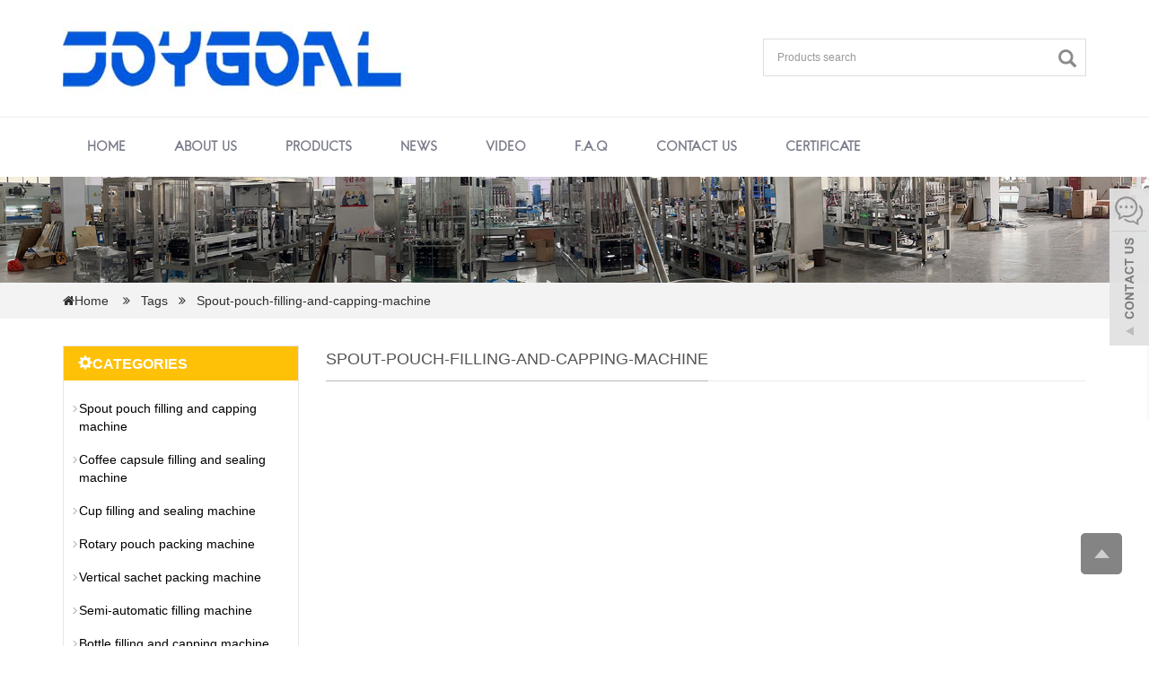

--- FILE ---
content_type: text/html; charset=utf-8
request_url: https://www.joygoalpack.com/tags/Spout-pouch-filling-and-capping-machine.html
body_size: 4638
content:
<!DOCTYPE html><html lang="en"><head><meta charset="utf-8"><link rel="shortcut icon" href="/Uploads/flash/6279e20005888.ico" /><link rel="canonical" href="https://www.joygoalpack.com/tags/Spout-pouch-filling-and-capping-machine.html" /><script language="JavaScript">
document.oncontextmenu=new Function("event.returnValue=false;");
document.onselectstart=new Function("event.returnValue=false;");
</script><meta http-equiv="X-UA-Compatible" content="IE=edge"><meta name="viewport" content="width=device-width, initial-scale=1"><title>Spout-pouch-filling-and-capping-machine - ZHEJIANG JOYGOAL Machinery Co., Ltd.</title><meta name="keywords" content="Spout-pouch-filling-and-capping-machine,ZHEJIANG JOYGOAL Machinery Co., Ltd." /><meta name="description" content="Spout-pouch-filling-and-capping-machine,ZHEJIANG JOYGOAL Machinery Co., Ltd." /><meta name="applicable-device"content="pc,mobile"><link href="/xiaoyucms/css/bootstrap.css" rel="stylesheet"><link href="/xiaoyucms/css/bxslider.css" rel="stylesheet"><link href="/xiaoyucms/css/style.css" rel="stylesheet"><script src="/xiaoyucms/js/jquery.min.js"></script><script src="/xiaoyucms/js/bxslider.min.js"></script><script src="/xiaoyucms/js/common.js"></script><script src="/xiaoyucms/js/bootstrap.js"></script><!--[if lt IE 9]><script src="http://cdn.bootcss.com/html5shiv/3.7.2/html5shiv.min.js"></script><script src="http://cdn.bootcss.com/respond.js/1.4.2/respond.min.js"></script><![endif]--></head><body><link type="text/css" rel="stylesheet" href="/xiaoyucms/css/font-awesome.min.css"/><header><div class="container"><div class="row"><div class="col-xs-12 col-sm-8 col-md-8"><a href="/"><img src="/Uploads/flash/629469c118594.jpg" alt="ZHEJIANG JOYGOAL Machinery Co., Ltd." class="logo" /></a></div><div class="col-xs-12 col-sm-4 col-md-4"><form id="searchform" method="get" action="/search/index.html"><div class="input-group search_group"><input type="text" name="name" class="form-control input-sm" placeholder="Products search"><span class="input-group-btn"><span id="search_submit" onclick="searchform.submit();" title="Products search" class="glyphicon glyphicon-search btn-lg" aria-hidden="true"></span></span></div></form></div></div></div><!-- Fixed navbar --><nav id="top_nav" class="navbar navbar-default navbar-static-top"><div class="container"><div class="navbar-header"><button type="button" class="navbar-toggle collapsed" data-toggle="collapse" data-target="#navbar" aria-expanded="false" aria-controls="navbar"><span class="sr-only">Toggle navigation</span><span class="icon-bar"></span><span class="icon-bar"></span><span class="icon-bar"></span></button><span id="search_btn" class="glyphicon glyphicon-search" aria-hidden="true"></span><a class="navbar-brand" href="#">CATEGORIES</a></div><div id="navbar" class="navbar-collapse collapse"><ul class="nav navbar-nav"><li><a href="/">Home</a></li><li ><a href=" /About-us.html">About us</a></li><li class="dropdown"><a href="/products.html">Products</a><a href="/products.html" id="app_menudown" class="dropdown-toggle" data-toggle="dropdown" role="button" aria-expanded="false"><span class="glyphicon glyphicon-menu-down btn-xs"></span></a><ul class="dropdown-menu nav_small pp" role="menu"><li><a href="/Spout-pouch-filling-and-capping-machine.html" >Spout pouch filling and capping machine</a></li><li><a href="/Coffee-capsule-filling-and-sealing-machine.html" >Coffee capsule filling and sealing machine</a></li><li><a href="/Cup-filling-and-sealing-machine.html" >Cup filling and sealing machine</a></li><li><a href="/Rotary-pouch-packing-machine.html" >Rotary pouch packing machine</a></li><li><a href="/Vertical-sachet-packing-machine.html" >Vertical sachet packing machine</a></li><li><a href="/Semi-automatic-filling-machine.html" >Semi-automatic filling machine</a></li><li><a href="/Bottle-filling-and-capping-machine.html" >Bottle filling and capping machine</a></li><li><a href="/Labeling-machine.html" >Labeling machine</a></li><li><a href="/Vacuum-packaging-machines.html" >Vacuum packaging machines</a></li><li><a href="/Water-treatment-machinery.html" >Water treatment machinery</a></li><li><a href="/Stainless-steel-storage-tank.html" >Stainless steel storage tank</a></li><li><a href="/Empty-coffee-capsule-cup-filter-and-lid.html" >Empty coffee capsule cup, filter and lid</a></li><li><a href="/manual-filling-machine.html" >manual filling machine</a></li><li><a href="/Multi-function-packager.html" >Multi function packager</a></li><li><a href="/can-sealing-machine.html" >can sealing machine</a></li><li><a href="/Counting-filling-machine.html" >Counting filling machine</a></li><li><a href="/forming-bag-filling-and-sealing-machine.html" >forming bag filling and sealing machine</a></li></ul></li><li ><a href="/News.html">News</a></li><li ><a href="/Video.html">Video</a></li><li ><a href="/Faq.html">F.A.Q</a></li><li ><a href="/Contact-us.html">Contact us</a></li><li ><a href="/Certificate.html">Certificate</a></li></ul></div></div></nav></header><img src="/xiaoyucms/images/5.jpg" width="100%"><div class="bread_bg"><div class="container"><div class="row"><div class="col-xs-12 col-sm-12 col-md-12"><div class="bread_nav"><i class="fa fa-home"></i><a href="/">Home</a> &nbsp;&nbsp;
<i class="fa fa-angle-double-right" aria-hidden="true"></i>&nbsp;&nbsp; <a href="/tags/">Tags &nbsp;&nbsp;</a><i class="fa fa-angle-double-right" aria-hidden="true"></i>&nbsp;&nbsp; Spout-pouch-filling-and-capping-machine</div></div></div></div></div><div class="container"><div class="row"><!-- right --><div class="col-xs-12 col-sm-8 col-md-9" style="float:right"><div class="right_head"><h2><span>Spout-pouch-filling-and-capping-machine</span></h2></div><div class="page"></div></div><!-- left --><div class="col-xs-12 col-sm-4 col-md-3"><div class="left_column"><h3><span class="glyphicon glyphicon-cog" aria-hidden="true"></span>CATEGORIES</h3><ul class="left_nav_ul" id="firstpane"><!--//没有分类<li class="cat-item"><ul class="children">--><li><a class="biglink" href="/Spout-pouch-filling-and-capping-machine.html" title="Spout pouch filling and capping machine">Spout pouch filling and capping machine</a></li><li><a class="biglink" href="/Coffee-capsule-filling-and-sealing-machine.html" title="Coffee capsule filling and sealing machine">Coffee capsule filling and sealing machine</a></li><li><a class="biglink" href="/Cup-filling-and-sealing-machine.html" title="Cup filling and sealing machine">Cup filling and sealing machine</a></li><li><a class="biglink" href="/Rotary-pouch-packing-machine.html" title="Rotary pouch packing machine">Rotary pouch packing machine</a></li><li><a class="biglink" href="/Vertical-sachet-packing-machine.html" title="Vertical sachet packing machine">Vertical sachet packing machine</a></li><li><a class="biglink" href="/Semi-automatic-filling-machine.html" title="Semi-automatic filling machine">Semi-automatic filling machine</a></li><li><a class="biglink" href="/Bottle-filling-and-capping-machine.html" title="Bottle filling and capping machine">Bottle filling and capping machine</a></li><li><a class="biglink" href="/Labeling-machine.html" title="Labeling machine">Labeling machine</a></li><li><a class="biglink" href="/Vacuum-packaging-machines.html" title="Vacuum packaging machines">Vacuum packaging machines</a></li><li><a class="biglink" href="/Water-treatment-machinery.html" title="Water treatment machinery">Water treatment machinery</a></li><li><a class="biglink" href="/Stainless-steel-storage-tank.html" title="Stainless steel storage tank">Stainless steel storage tank</a></li><li><a class="biglink" href="/Empty-coffee-capsule-cup-filter-and-lid.html" title="Empty coffee capsule cup, filter and lid">Empty coffee capsule cup, filter and lid</a></li><li><a class="biglink" href="/manual-filling-machine.html" title="manual filling machine">manual filling machine</a></li><li><a class="biglink" href="/can-sealing-machine.html" title="can sealing machine">can sealing machine</a></li><li><a class="biglink" href="/Counting-filling-machine.html" title="Counting filling machine">Counting filling machine</a></li><li><a class="biglink" href="/forming-bag-filling-and-sealing-machine.html" title="forming bag filling and sealing machine">forming bag filling and sealing machine</a></li><li><a class="biglink" href="/Multi-function-packager.html" title="Multi function packager">Multi function packager</a></li><!--//没有分类</ul>
	//没有分类</li>--></ul></div><div class="left_news"><h3>LATEST NEWS</h3><ul class="left_news_ul"><li><a href=" /new-45-550-n.html" title="Intelligent Production Line: A New Engine for Industrial Upgrading">Intelligent Production Line: A New …</a></li><li><a href="/new-32-993-n.html" title="Liquid filling machine equipment: key to automated production">Liquid filling machine equipment: k…</a></li><li><a href="/new-13-524-n.html" title="Semi automatic liquid filling machine: improving efficiency and reducing costs">Semi automatic liquid filling machi…</a></li><li><a href="/new-25-172-n.html" title="The advantages and development trends of automated assembly line equipment">The advantages and development tren…</a></li><li><a href="/new-51-124-n.html" title="The filling industry under the development of The Times">The filling industry under the deve…</a></li></ul></div><div class="left_contact"><h3>CONTACT US</h3><p style="padding-top:10px;">Name: Huang</p><p>Mobile：+8613124832882</p><p>Tel：+8613124832882</p><p>Whatsapp：<a href="https://api.whatsapp.com/send?phone=+8613124832882" style="color:#666666;" target="_blank" rel="nofollow">+8613124832882</a></p><p>Email：<a href="mailto:Huang@shjoygoal.com" style="color:#666666;"  target="_blank" rel="nofollow">Huang@shjoygoal.com</a></p><p>Add：NO.768 Jiyi Road, Haiyan County, Jiaxing City, Zhejiang</p></div></div></div></div><nav class="navbar navbar-default navbar-fixed-bottom mfoot_box"><div class="mfoot_nav btn-group dropup"><a class="dropdown-toggle"  data-toggle="dropdown" aria-haspopup="true" aria-expanded="false" href="#"><span class="glyphicon glyphicon-share btn-lg" aria-hidden="true"></span>Share
            </a><div class="dropdown-menu mfoot_share"><!-- AddToAny BEGIN --><div class="a2a_kit a2a_kit_size_32 a2a_default_style"><a class="a2a_button_facebook"></a><a class="a2a_button_twitter"></a><a class="a2a_button_pinterest"></a><a class="a2a_button_linkedin"></a><a class="a2a_dd" href="https://www.addtoany.com/share"></a></div><script async src="https://static.addtoany.com/menu/page.js"></script><!-- AddToAny END --></div></div><div class="mfoot_nav"><a href="tel:+8613124832882"><span class="glyphicon glyphicon-phone btn-lg" aria-hidden="true"></span>Call</a></div><div class="mfoot_nav" ><button id="foot_btn" type="button"  data-toggle="collapse" data-target="#navbar" aria-expanded="false" aria-controls="navbar" style="width:100%; border: 0px; background: transparent;"><span class="glyphicon glyphicon-th-list btn-lg"></span>
Menu
</button></div><div class="mfoot_nav"><a id="gototop" href="#"><span class="glyphicon glyphicon-circle-arrow-up btn-lg" aria-hidden="true"></span>Top</a></div></nav><footer><div class="container"><div class="row"><div class="col-xs-12 col-sm-5 col-md-5 footer_contact"><img class="footer_logo" src="/Uploads/flash/629469c118594.jpg" alt="ZHEJIANG JOYGOAL Machinery Co., Ltd."><p>Call Us: +8613124832882</p><p>Email Us: <a href="mailto:Huang@shjoygoal.com" style="color:#888;" target="_blank" rel="nofollow">Huang@shjoygoal.com</a></p><p>Whatsapp：<a href="https://api.whatsapp.com/send?phone=+8613124832882" style="color:#888;" target="_blank" rel="nofollow">+8613124832882</a></p><p>Address: NO.768 Jiyi Road, Haiyan County, Jiaxing City, Zhejiang</p><p>&nbsp;&nbsp;<a href="/sitemap.html" class="footer_sitemap" target="_blank">Sitemap</a>&nbsp;</p><div class="footer_icon"><a href="https://www.facebook.com/joygoal.machine/" target="_blank" rel="nofollow"><img src="/xiaoyucms/images/facebook.png" class="opacity_img" height="20" alt="facebook"></a><a href="https://twitter.com/JoygoalHuang" target="_blank" rel="nofollow"><img src="/xiaoyucms/images/twitter.png" class="opacity_img" height="20" alt="twitter"></a><a href="http://www.youtube.com/c/ShanghaiJoygoalFoodMachineryCoLtd" target="_blank" rel="nofollow"><img src="/xiaoyucms/images/youtube.png" class="opacity_img" height="20" alt="youtube"></a><a href="https://www.instagram.com/joygoalhuang/" target="_blank" rel="nofollow"><img src="/xiaoyucms/images/instagram.png" class="opacity_img" height="20" alt="instagram"></a><a href="https://www.linkedin.com/in/allen-li-579034126/" target="_blank" rel="nofollow"><img src="/xiaoyucms/images/linkedin.png" class="opacity_img" height="20" alt="linkedin"></a></div></div><div class="col-xs-12 col-sm-7 col-md-7"><div class="col-xs-12 col-md-4 footer_menu"><p class="footer_menu_first"><a target="_blank" href="About-us.html" title="ABOUT US">ABOUT US</a></p><p ><a target="_blank" href="About-us.html" title="About us">About us</a></p><p ><a target="_blank" href="Contact-us.html" title="Contact us">Contact us</a></p></div><div class="col-xs-12 col-md-4 footer_menu"><p class="footer_menu_first"><a target="_blank" href="https://www.joygoalpack.com/News.html" title="NEWS">NEWS</a></p><p ><a target="_blank" href="https://www.joygoalpack.com/Application-and-characteristics-of-granule-packaging-machine-n.html" title="Application and characteristics of granule packaging machine">Application and characteristics of granule packaging machine</a></p><p ><a target="_blank" href="https://www.joygoalpack.com/new-35-693-n.html" title="zhejiang joygoal automatic vertical packing machine screw hardware">zhejiang joygoal automatic vertical packing machine screw hardware</a></p></div><div class="col-xs-12 col-md-4 footer_menu"><p class="footer_menu_first"><a target="_blank" href="products.html" title="PRODUCTS">PRODUCTS</a></p><p ><a target="_blank" href="Spout-pouch-filling-and-capping-machine.html" title="Spout pouch filling and capping machine">Spout pouch filling and capping machine</a></p><p ><a target="_blank" href="Coffee-capsule-filling-and-sealing-machine.html" title="Coffee capsule filling and sealing machine">Coffee capsule filling and sealing machine</a></p><p ><a target="_blank" href="Empty-coffee-capsule-cup-filter-and-lid.html" title="Empty coffee capsule cup, filter and lid">Empty coffee capsule cup, filter and lid</a></p><p ><a target="_blank" href="https://www.joygoalpack.com/Cup-filling-and-sealing-machine.html" title="Cup filling and sealing machine">Cup filling and sealing machine</a></p></div></div></div></div></footer><div style="text-align:center;" class="col-md-12 col-sm-12"><p style="margin-top:10px;color:#888;" >Copyright © 2013-2022 ZHEJIANG JOYGOAL Machinery Co., Ltd. All Rights Reserved.<script type="text/javascript" src="//js.users.51.la/21330357.js"></script></p></div><div class="link_box"><div class="container"><span class="link_title">Link</span><button id="link_btn" class="glyphicon glyphicon-plus" aria-hidden="true"></button><span class="link_list"><a href="https://www.joygoalpack.com/Certificate.html" role="button" target="_blank" >Certificate</a><a href="http://www.google.com" role="button" target="_blank" >Google.com</a><a href="http://www.baidu.com" role="button" target="_blank" >Baidu.com</a><a href="https://www.joygoalpack.com/Disposable-Empty-Coffee-Keurig-K-Cup-Capsule-with-Sealing-Foil-Lid-p.html" role="button" target="_blank" >Empty Coffee Keurig K Cup Capsule</a><a href="https://www.joygoalpack.com/Automatic-K-Cup-Coffee-Capsule-Filling-And-Sealing-Machine-p.html" role="button" target="_blank" >Automatic K Cup Coffee Capsule Filling And Sealing Machine</a><a href="https://www.joygoalpack.com/Automatic-yogurt-pudding-cup-filling-sealing-machine-p.html" role="button" target="_blank" >automatic yogurt cup filling and sealing machine</a><a href="https://www.joygoalpack.com/Automatic-Ketchup-Spout-Pouch-Filling-And-Capping-Machine-p.html" role="button" target="_blank" >Tomato Paste Spout Pouch Filling And Capping Machine</a><a href="https://www.joygoalpack.com/Automatic-Shaped-Bag-Doy-Pouch-Filling-Packaging-Machinery-p.html" role="button" target="_blank" >Liquid Detergent Doypack Packing Machine</a><a href="https://www.joygoalpack.com/Semi-automatic-filling-machine.html" role="button" target="_blank" >4 Head Semi Automatic Liquid Filling Machine</a><a href="https://www.joygoalpack.com/mini-vacuum-packaging-machine-for-food-rice-meat-fish-p.html" role="button" target="_blank" >mini vacuum packaging machine</a><a href="https://www.joygoalpack.com/Automatic-dry-powder-filling-machine-p.html" role="button" target="_blank" >Automatic dry powder filling machine </a><a href="https://www.joygoalpack.com/Automatic-horizontal-labeling-machine-p.html" role="button" target="_blank" >Automatic horizontal labeling machine</a><a href="https://www.joygoalpack.com/water-filtration-machine-p.html" role="button" target="_blank" > water filtration machine</a><a href="https://www.joygoalpack.com/Corn-Powder-vertical-Packaging-Machine-Automatic-p.html" role="button" target="_blank" >Powder vertical Packaging Machine</a><a href="https://www.joygoalpack.com/Automatic-Multi-head-weigher-Packaging-Machine-for-Bolt-Screw-Hardware-p.html" role="button" target="_blank" >Automatic Multi head weigher Packaging Machine</a></span></div></div><!--客服面板--><link rel="stylesheet" type="text/css" href="/xiaoyucms/css/online.css" /><div class="online_service"><div id="service"><div id="ser_main"><a rel="nofollow" id="floatShow1" href="javascript:void(0);" title="Open">&nbsp;</a></div><div id="online"><div class="onlineMenu"><ul><li class="online_title"><i class="fa fa-comments-o" style="font-size:30px; margin-right:5px;" aria-hidden="true"></i>online service</li><!--在线SKYPE--><li class="call"><div class="msggroup"><a href="skype:live:shjoygoal9527?chat" title="JOYGOAL Huang"><i class="fa fa-skype" aria-hidden="true"></i>&nbsp;&nbsp;&nbsp; JOYGOAL Huang</a></div></li><!--在线Whatsapp--><li class="call"><div class="msggroup"><a rel="nofollow" title="JOYGOAL Huang" href="https://api.whatsapp.com/send?phone=+8613124832882"><i class="fa fa-whatsapp" aria-hidden="true"></i>&nbsp;&nbsp;&nbsp;&nbsp;JOYGOAL Huang</a></div></li><!--在线QQ--><li class="call"><div class="msggroup"><a target="_blank" href="http://wpa.qq.com/msgrd?v=3&uin=1400339855&site=qq&menu=yes"><i class="fa fa-qq" aria-hidden="true"></i>&nbsp;&nbsp;&nbsp;&nbsp;JOYGOAL Huang</a></div></li><li class="call"><div class="msggroup"><a rel="nofollow" title="Huang@shjoygoal.com" href="mailto:Huang@shjoygoal.com"><i class="fa fa-envelope-o" aria-hidden="true"></i> &nbsp;&nbsp;&nbsp;Huang@shjoygoal.com</a></div></li><li class="call"><div class="qrcodePanel"><p><i class="fa fa-weixin" aria-hidden="true"></i>&nbsp;&nbsp;&nbsp;We chat</p><img style="width:180px;height:180px;" src="/Uploads/flash/6279dd67656d5.jpg"></div></li></ul></div></div></div><div class="goTop"><a rel="nofollow"  class="totop" style="display: inline;"></a></div></div><script type="text/javascript" src="/xiaoyucms/js/online.js"></script></body></html>

--- FILE ---
content_type: text/css
request_url: https://www.joygoalpack.com/xiaoyucms/css/style.css
body_size: 5580
content:
/*
 * XiaoyuCMS (http://www.zzshe.com)
 * Copyright (c) 2013-2018 http://www.zzshe.com All rights reserved.
 * Author: 小鱼儿网络 <195094303@qq.com>
 */
 
@font-face { 
font-family: HansKendrickV; 
src: url('../fonts/hanskendrickv-regular.ttf'); 
}
body{
    font-family: Arial,'Open Sans', sans-serif,'microsoft yahei',Helvetica;
    color: #2F2F2F;
}
a{
    transition: 0.5s;
    -webkit-transition: 0.5s;
    -moz-transition: 0.5s;
}

ul{list-style:none;}
ul, li {list-style: none;margin: 0; padding: 0;}

.clear{
    clear: both;
}
.opacity_img,
.img-thumbnail{
    transition : opacity 0.5s;
}
.opacity_img:hover,
.img-thumbnail:hover{
    opacity: 0.7;
}

/*产品搜索*/
.search_group{
      float: right;
      height: 40px;
      background: transparent;
      border: 1px solid #dedede;
      color: #696868;
      margin: 43px 0px 0px 0px;
}
.search_group input.form-control{
      border-radius: 0px;
      box-shadow: none;
      color: #000;
      padding: 0px 0px 0px 15px;
      height: 40px;
      background: transparent;
      border: none;
}
.search_group input.form-control:focus{
    box-shadow: none;
}
#search_submit{
    background: transparent;
    color:#8a8a8a;
    padding: 0px 10px 0px 0px; 
    font-size: 20px;
    border-radius: 0px;
}
#search_submit:hover{
    color:#ffc107;
    cursor: pointer;
}

/*幻灯片*/
.flash img{
    width: 100%;
}
.flash ul.bxslider{
    list-style:none;
}
.flash div.bx-pager{
    bottom: 4%;
}
.flash div.bx-controls-direction{
    display:none;
}

/*首页产品*/
.product_head h2{
    color: #333333;
    font-family: 'HansKendrickV';
    font-weight: bold;
    font-size: 30px;
    text-align: center; 
    margin: 0px;
    margin-top: 50px; 
}
.product_head p{
    color: #868686;
    font-size: 12px;
    text-align: center;
    margin: 0px 100px 10px 100px;
}
.product_list{
    clear: both;
    padding: 25px 0px 0px 0px;
    margin-right: -15px;
    margin-left: -15px;
}
.product_list2{
    padding-top: 20px;
}
.product_img{
    padding-left: 15px; 
    padding-right: 15px; 
    min-height: 350px;
}
.product_img img{
    margin-right: auto;
    margin-left: auto;
    display: block;
    max-height: 300px; 
    max-width: 100%;
    height: auto; 
    margin-bottom: 10px; 
    padding: 0px 0px 0px 0px;
}
.product_list2 div.product_img{
    min-height: 260px;
    margin-bottom: 10px;
}
.product_title{
    text-align: center;
    height: 40px;
}
.product_title a{
    font-size: 16px;
    color: #2F2F2F;
}
.product_title a:hover{
    text-decoration: none;
    color:#fe7012;
}

/*首页-公司简介*/
.about_bg{
    margin-top: 30px;
}
.about_left{
    float: right;
    background-color:rgba(255,255,255,0.7);
    width: 30%;
}
.about_content{
    text-align: justify;
    line-height: 28px;
    color: #555;
    padding: 40px 30px;
}
.about_right{
    float: left;
    width: 70%;
    padding: 0px 20px 0px 0px;
}
.about_right h3{
    margin: 0px;
    padding: 0px;
    color: #fec107;
    text-transform: uppercase;
    font-family: 'HansKendrickV';
    font-size: 85px;
    font-weight: bold;
    text-align:right;
    padding-top: 106px;
}
.about_right p{
    font-size: 12px;
    text-align:right;
    padding-right: 8px;
    color: #757575;
}
.about_btn{
    display: block;
    float: right;
    font-family: 'HansKendrickV';
    text-align: center;
    width: 180px;
    padding: 10px 0px 8px 0px;
    color: #243238;
    font-weight: bold;
    text-decoration: none;
    background:transparent;
    border: 2px solid #243238;
    margin-top: 20px;
    margin-right: 8px;
}
.about_btn:hover,.about_btn:focus{
    color: #fff;
    text-decoration: none;
    background-color: #243238;
}

/*首页-新闻资讯*/
.news_head{
    margin-bottom: 20px;
}
.news_head h2{
    color: #333333;
    font-family: 'HansKendrickV';
    font-weight: bold;
    font-size: 30px;
    text-align: center; 
    margin: 0px;
    margin-top: 50px; 
}
.news_head p{
    color: #868686;
    font-size: 12px;
    text-align: center;
    margin: 0px 100px 10px 100px;
}
.news_list{
    clear: both;
    padding: 5px 0px 0px 0px;
    margin-right: -15px;
    margin-left: -15px;
}
.news_img{
    padding-left: 15px; 
    padding-right: 15px; 
    min-height: 350px;
}
.news_img img{
    margin-right: auto;
    margin-left: auto;
    display: block;
    max-height: 260px; 
    max-width: 100%;
    height: auto; 
    margin-bottom: 10px; 
    padding: 0px 0px 0px 0px;
}
.news_title{
    margin-top: 18px;
    text-align: center;
}
.news_title a{
    font-size: 16px;
    color: #444444;
    font-weight: bold;
}
.news_title a:hover{
    text-decoration: none;
    color:#fe7012;
}
.news_desc{
    text-align: center;
    color: #7b7b7b;
}
.news_time{
    float:right;
}

/*列表页-左侧栏目*/
.left_column{
    margin-top: 30px;
    background: #FFFFFF;
    border: 1px solid #e6e6e6;
    margin-bottom: 25px;
}
.left_column h3{
    margin: 0px;
    color: #fff;
    font-weight: bold;
    font-size: 16px;
    padding: 10px 0px 10px 16px;
    background-color: #ffc107;
}
.left_column ul.left_nav_ul{
    list-style:none;
    padding:0px;
    margin:15px 0px 0px 0px;
    padding-bottom: 10px;
  }
.left_column ul.left_nav_ul > li{
    margin-bottom: 5px;
    background: url(../images/left_sli.gif) 9px 13px no-repeat;
}
.left_column ul.left_nav_ul > li > a{
    display: block;
    text-decoration:none;
    color:#000;
    font-size:14px;
    border-radius:0px; 
    padding:6px 0px 6px 17px;
}
.left_column ul.left_nav_ul > li > a:hover,
.left_column ul.left_nav_ul li a.left_active{
    color:#fe7012
}
/*列表页-左侧二级栏目*/
.left_column ul.left_snav_ul{
    list-style:none;
    padding:0px;
}
.left_column ul.left_snav_ul > li{
    margin-bottom: 7px;
    background: url(../images/left_sli.gif) 15px 13px no-repeat;
}
.left_column ul.left_snav_ul > li > a{
    display: block;
    text-decoration:none;
    color:#6f6f6f;
    padding:5px 0px 5px 25px;
    background: transparent;
    border-radius: 25px;
    margin-bottom:8px;
}
.left_column ul.left_snav_ul > li > a:hover{
    color:#f12129;
    background:transparent;
}

/*列表页-左侧新闻*/
.left_news{
    border: 1px solid #e6e6e6;
    margin-bottom: 25px;
}
.left_news h3{
    margin: 0px;
    font-size: 16px;
    padding: 10px 0px 10px 36px;
    font-family: 'Oswald', sans-serif;
    color: #2a2a2a;
    background-color: #e0e0e0;
    background: url(../images/left_news_h3.jpg) no-repeat  left center;
}
.left_news_ul{
    clear: both;
    list-style:none;
    padding: 0px;
    padding-top: 16px;
    margin: 0px
}
.left_news_ul li{
    color:#545455;
    background: url(../images/li.png) no-repeat 10px 6px;
    line-height:21px; 
    padding-bottom: 12px; 
    padding-left:24px;
    padding-right: 5px;
}
.left_news_ul li a{
    color:#2b2b2b;
}
.left_news_ul li a:hover,
.left_news_ul li a:focus{
    text-decoration:none;
    color:#f12129;
}

/*列表页-左侧联系*/
.left_contact{
    border: 1px solid #e6e6e6;
    clear: both;
    list-style:none;
    margin:0px;
    padding:0px;
    margin-bottom: 20px;
    padding-bottom: 10px;
}
.left_contact h3{
    margin: 0px;
    font-size: 16px;
    padding: 9px 0px 10px 36px;
    font-family: 'Oswald', sans-serif;
    color: #2a2a2a;
    background-color: #e0e0e0;
    background: url(../images/left_news_h3.jpg) no-repeat  left center;
}
.left_contact p{
    clear: both;
    padding: 0px 12px 0px 12px;
}

/*列表页-横幅*/
.page_bg{
    height: 250px;
    margin-bottom: 0px;
}

/*列表页-面包屑*/
.bread_bg{
    background-color: #f3f3f3;
}
.bread_nav{
    padding: 10px 0px 10px 0px;
}
.bread_nav span{
    color: #828080;
    padding-right: 6px;
}
.bread_nav a{
    color: #2F2F2F;
}
.bread_nav a:hover{
    color: #E7363C;
    text-decoration: none;
}

/*列表页-右栏*/
.right_head{
    clear: both;
}
.right_head h2{
    height: 50px;
    font-size: 18px;
    text-transform:uppercase;
    font-weight: normal;
    color: #545454;
    line-height: 50px;
    border-bottom: 1px solid #ebebeb;
}
.right_head h2 span{
    display: inline-block;
    height: 50px;
    border-bottom: 1px solid #bbbbbb;
}
.right_contents{
    clear: both;
    padding:15px 0px 15px 0px; 
    line-height:28px; 
    overflow: auto;
}
.right_contents_h1{
    margin: 0px;
    padding: 10px 0px;
    text-align: center;
    color: #000;
    font-size:24px;
    color:#434343;
    font-weight:bold;
    line-height: 34px;
    margin-bottom: 10px;
}
.right_contents img {
    max-width: 840px;
}

/*列表页-右侧新闻*/
.right_new{
    clear: both; 
    list-style:none;
    margin:0px; 
    padding:0px 0px 20px 0px;
}
.right_new li{
    color:#898989;
    background: url(../images/li.png) no-repeat left 18px;
    font-size: 16px;
    line-height:22px; 
    padding:12px 0px; 
    padding-left:13px;
    border-bottom: 1px dashed #e3e2e2;
}
.right_new li a{
    color:#2F2F2F;
}
.right_new li a:hover,
.right_new li a:focus{
    text-decoration:none;
    color:#f12129;
}
.right_new_time{
    float:right;
}
.relevant_new ul.right_new li{
    font-size: 14px;
}

/*列表页-右侧案例*/
.case_list{
    clear: both;
    padding: 25px 0px 0px 0px;
    margin-right: -15px;
    margin-left: -15px;
}
.case_list2{
    padding-top: 20px;
}
.case_img{
    padding-left: 15px;
    padding-right: 15px;
    min-height: 250px;
}
.case_img img{
    margin-right: auto;
    margin-left: auto;
    display: block;
    max-height: 240px;
    max-width: 100%;
    height: auto; 
    margin-bottom: 10px; 
    padding: 0px 0px 0px 0px;
}
.case_list2 div.case_img{
    min-height: 250px;
}
.case_title{
    text-align: center;
    height: 40px;
}
.case_title a{
    color: #2F2F2F;
}
.case_title a:hover{
    text-decoration: none;
    color:#f12129;
}

/*分页样式*/
.page{
    clear:both;
    margin:20px 0px 20px 0px;
    text-align: center;
 }
.page a{
    display: inline-block; 
    font-family: Arial; 
    font-size: 13px; 
    border: #dbdbdb 1px solid; 
    padding:4px 9px; 
    margin: 2px; 
    margin-bottom: 5px; 
    color: #31363c; 
    text-decoration: none
}
.page a:hover,.page a:focus{
    font-family: Arial;
    font-size: 13px;
    border: #31363c 1px solid;
    padding:4px 9px;color: #fff;
    background-color: #31363c;
}
.page .current{
    font-family: Arial;
    border: #31363c 1px solid; 
    font-size: 13px; 
    padding:5px 9px; 
    color: #fff;
    margin: 2px;  
    background-color: #31363c
}

/*产品详细页*/
.showpic_box,.proinfo_box{
    margin: 30px 0px 20px 0px;
}
.product_h1{
    margin:0px; 
    line-height:22px; 
    font-size:18px;
    color: #ff9c07; 
    padding-bottom:10px;
    border-bottom: 1px dotted #cccccc; 
}
.product_info{list-style:none; padding:0px; margin-top:8px;}
.product_info li{ line-height:24px; padding-bottom:10px;}
.product_btn{
    margin-top: 25px;
}
#pic-page{
    text-align: center;
    margin-top:10px;
}
#pic-page a{
    margin: 0 2px;
}
#pic-page a img
{
    width:40px;
    padding: 2px;
    border: solid #ccc 1px;
    margin-bottom:5px;
}
#pic-page a:hover img,
#pic-page a.active img {
    border: solid #5280DD 1px;
}
.product_con {
    clear: both; 
    border-top: 1px dotted #a9a9a9;
    margin:10px 0px 20px 0px;
    padding:20px 0px 0px 0px; 
    line-height:26px;
    overflow: auto;
 }
.photo_con {
    clear: both;
    margin:0px 0px 20px 0px; 
    padding:10px 0px 20px 0px;
    line-height:26px;
    overflow: auto;
 }
 .product_con img,
 .photo_con img {
    max-width: 840px;
 }
 .list_related{
    margin-top: 50px;
 }
.list_related div.product_img{
    min-height: 280px;
}

/*按钮样式*/
.download_btn {
    float: right;
    display: block;
    margin: 20px 10px 0px 0px;
  }
.page-btn {
    display: inline-block;
    float: left; 
    background-color: #ff9c07;
    border-radius: 0px; 
    border: none; 
    transition:background 0.5s;
    margin-right: 15px;
   }
.page-btn:hover,
.page-btn:focus {
    background-color:#444444;
}
.grey-btn {
    border-radius: 0px;
    border: none;
    background-color: #E8E8E8;
}
.grey-btn:hover,
.grey-btn:focus {
    background-color: #ccc;
}

/*在线留言订购*/
.feedback {
    margin-top: 50px;
}
.form-horizontal .form-group{
    margin-right: -10px;
    margin-left: -10px;
}
.codeimg{
    margin: 0px 0px -10px -18px;
}

/*上一个下一个*/
.point{
    clear: both; 
    margin:20px 0px 40px 0px;
    padding-bottom: 40px;
    line-height:22px;
  }
.point span.to_prev{
    text-align:center;
}
.point span.to_prev a{
    color:#337AB7;
}
.point span.to_prev a:hover{
    color: #fe7012;
    text-decoration: none;
}
.point span.to_next{
    text-align:center;
}
.point span.to_next a{
    color:#337AB7;
}
.point span.to_next a:hover{
    color: #fe7012;
    text-decoration: none;
}

/*标签样式*/
.tags{
    margin: 18px 0px 10px 0px;
}
.tags a{
    margin: 0px 5px 8px 0px;
}
.tags_list{
    padding: 5px 10px 100px 10px;
}
.tags_ul{
    margin-top: 0px;
}
.tags_ul li{
    line-height: 28px;
    margin-bottom: 8px;
    padding-bottom: 10px;
}
.tags_ul h3{
    font-size: 14px;
    padding: 0px;
    margin: 0px;
    line-height: 20px;
}
.tags_ul p{
    font-size: 13px;
    padding: 0px;
    margin: 0px;
    color: #777;
    line-height: 20px;
    padding-top: 8px;
}

/*网站地图*/
ul.ul_sitemap{
    margin: 30px 0px 40px 30px;
}
ul.ul_sitemap li{
    list-style: none;
    line-height: 26px;
    clear: both;
 }
ul.ul_sitemap li a{
    color: #7d7d7d;
}
li.small_li_sitemap{
    clear: both;
    padding-left: 12px;
}
li.small_li2_sitemap{
    float: left;
    padding-left: 20px;
 }

/*友情链接*/
.link_box{
    background-color: #1b2027;
    padding: 20px 0px 20px 0px;
    text-align: center;
    color: #a4a4a4;
    font-size: 13px;
    border-top: 1px solid #4e4e4e;
}
.link_box a{
    color: #a4a4a4;
    padding:0px 0px 0px 10px;
    font-size: 13px;
}
.link_box a:hover{
    text-decoration: none;
    color: #ffd200;
}
.link_box a:last-child{
    border-right:0px;
}
.link_box button{
    display: none;
}
.link_title{
    font-size: 13px;
    margin-right: -6px;
}
.link_title:after{
    content:"：";
}

/*底部TAGS*/
.tags_box{
    background-color: #1b2027;
    padding: 0px 0px 30px 0px;
    text-align: center;
    color: #a4a4a4;
    font-size: 13px;
  }
.tags_box a{
    color: #a4a4a4;
    padding:0px 2px 0px 8px;
    font-size: 13px;
  }
.tags_box a:hover{
    text-decoration: none;
    color: #ffd200;
 }
.tags_box a:last-child{
    border-right:0px;
}
.tags_box button{
    display: none;
}
.tags_title{
    font-size: 13px;
    margin-right: -6px;
 }
.tags_title a{
    padding:0px;
}
.tags_title:after{
    content:"：";
}

/*底部信息*/
footer{
    margin-top: 20px;
    color:#a4a4a4;
    padding:50px 0px 40px 0px;
    background-color: #1b2027;
}
.footer_logo{
    max-width: 250px;
    margin-bottom: 20px;
}
.footer_contact {
    line-height: 24px;
}
.footer_icon {
    padding-top: 10px;

}
.footer_icon a:hover{
    text-decoration: none;
}
.footer_icon img{
    border: none;
    width: 30px;
    height: 30px;
    margin: 0px 8px 8px 0px;
}
.footer_sitemap{
    color: #a4a4a4;
}
.footer_sitemap:hover,
.footer_sitemap:focus {
    color: #ffd200;
    text-decoration: none;
}
/*底部分类*/
.footer_menu a{
    color: #a4a4a4;
    line-height: 20px;
}
.footer_menu a:hover{
    color: #ffd200;
    text-decoration: none;
}
.footer_menu_first{
    margin-bottom: 15px;
}
.footer_menu_first a{
    text-transform: uppercase;
    color: #ffffff;
    font-family: 'HansKendrickV';
    font-weight: bold;
    font-size: 18px;
}

/*底部翻译*/
.translate{
    background-color: #2A2A2A;
}
.translate_btn{
    width:130px;
    margin: 0 auto;
}

/*UEditor编辑器前端表格样式*/
table{
    margin-bottom:10px;
    border-collapse:collapse;
    display:table;
}
td,th{
    padding: 5px 10px;
    border: 1px solid #DDD;
}
caption{
    border:1px dashed #DDD;
    border-bottom:0;
    padding:3px;
    text-align:center;
}
th{
    border-top:1px solid #BBB;
    background-color:#F7F7F7;
}
table tr.firstRow th{
    border-top-width:2px;
}
.ue-table-interlace-color-single{
    background-color: #fcfcfc;
  } 
.ue-table-interlace-color-double{
    background-color: #f7faff;
}
td p{
    margin:0;
    padding:0;
}


/*大屏幕样式*/
@media screen and (min-width: 769px) {
    .logo {
      margin-top:25px;
      margin-bottom: 25px;
      max-width: 700px;
    }
    /*导航样式*/
    .navbar {
      margin: 0px;
      border:none;
      background-color: #ffffff;
      min-height: 66px;
      border-top: 1px solid #efefef;
    }
    .navbar-nav > li {

    }
    .navbar-nav > li:first-child {
    }
    .navbar-nav > li:last-child {
    }
    .navbar-nav > li > a {
      text-align: center;
    }
    .navbar-default .navbar-nav > li > a {
      color: #787a88;
      font-size: 14px;
      text-transform: uppercase;
      padding: 23px 27px 23px 27px;
      font-family: 'HansKendrickV';
      font-weight: bold;
    }
    .navbar-default .navbar-nav > li > a:hover,
    .navbar-default .navbar-nav > li > a:focus,
    .navbar-default .navbar-nav > li > a.active,
    .navbar-default .navbar-nav > .active > a,
    .navbar-default .navbar-nav > .active > a:hover,
    .navbar-default .navbar-nav > .open > a,
    .navbar-default .navbar-nav > .open > a:hover,
    .navbar-default .navbar-nav > .open > a:focus {
    color: #ffffff; 
    background-color: #ffc107;
    }
    .navbar-brand {
      display: none;
    }
    /*导航-触发滚动*/
    .navbar-fixed-top {
      min-height: 50px;
      margin-top:0px;
      border-top: none;
    }
    .navbar-fixed-top ul.navbar-nav > li > a {
      padding: 15px 25px 15px 25px;
    }
    /*导航二级菜单*/
    .nav_small {
      background-color:#fff;
      padding: 10px 0px;
      padding-bottom: 15px;
      border: none;
    }
    .nav_small > li > a {
      line-height:20px;
      padding: 8px 18px;
      text-align:center;
      color: #000;
      font-size: 13px;
    }
    .nav_small > li > a:hover,
    .nav_small > li > a:focus {
      color: #ffffff;
      background-color: #ffc107;
    }
    #app_menudown,
    #search_btn {
      display:none;
    }
    .mfoot_box {
      display:none;
    }
}

/*小屏幕样式*/
@media screen and (max-width: 768px) {
    .logo {
      display: block;
      margin: 0 auto;
      margin-top:30px;
      margin-bottom: 20px;
      max-width:550px;
    }
    .top_email{
      display: none;
    }
    #searchform{
      display: none;
    }
    .search_group{
      margin: 15px 0px 15px 0px;
    }
    /*手机-导航搜索图标*/
    #search_btn {
      float: right;
      margin-top: 7px;
      padding:8px 13px;
      font-size: 17px;
      border-radius: 4px; 
      color: #000000;
    }
    #search_btn:hover,
    #search_btn:focus {
      cursor: pointer;
      background-color: #dddddd;
    }
    /*手机-导航样式*/
    .navbar {
      margin: 0px;
      border:0px;
      min-height: 50px;
      background-color: #ffffff;
      border-top: 1px solid #efefef;
    }
    /*三杠图标*/
    .navbar-default .navbar-brand {
      color: #000000;
      font-size: 16px;
      font-family: 'HansKendrickV';
      font-weight: bold;
    }
    .navbar-default .navbar-brand:hover,
    .navbar-default .navbar-brand:focus {

    }
    .navbar-toggle {
      border:none;
    }
    .navbar-default .navbar-collapse,
    .navbar-default .navbar-form {
      border:none;
    }
    .navbar-default .navbar-toggle .icon-bar {
      background-color: #000000;
    }
    .navbar-default .navbar-nav {
      margin-top: 0px;
      margin-bottom: 0px;
    }
    .navbar-default .navbar-nav > li:last-child{
      border: none;
    }
    .navbar-default .navbar-nav > li > a,
    .navbar-default .navbar-nav .open .dropdown-menu > li > a {
      font-family: 'HansKendrickV';
      color: #000000;
    }
     .navbar-default .navbar-nav > li > a:hover,
     .navbar-default .navbar-nav > li > a:focus,
     .navbar-default .navbar-nav > .active > a, 
     .navbar-default .navbar-nav > .active > a:hover, 
     .navbar-default .navbar-nav > .active > a:focus,
     .navbar-default .navbar-nav > .open > a, 
     .navbar-default .navbar-nav > .open > a:hover, 
     .navbar-default .navbar-nav > .open > a:focus,
     .navbar-default .navbar-nav .open .dropdown-menu > li > a:hover {
      background-color: #ffc107;
      color: #fff;
    }
    #app_menudown {
      position: absolute;
      top:0px;
      right:0px;
      height: 40px;
      font-size: 16px;
    }
    #app_menudown:hover {
      background-color: #ffc107;
    }
    .navbar-fixed-top {
      margin-top:0px;
      opacity: 0.9;
    }

    /*手机-首页产品*/
    .product_head h2 {
        margin-top: 30px; 
        font-size: 25px; 
    }
    .product_head p{
        margin: 0px 10px 10px 10px;
    }
    .product_img {
        min-height: 250px;
    }
    .product_list2 div.product_img,
    .related_list div.product_img{
        min-height: 200px;
    }
    .case_list2 div.case_img{
        min-height: 200px;
    }

    /*手机-首页简介*/
    .about_left{
        float: none;
        background:transparent;
        width: 100%;
    }
    .about_content{
        text-align: justify;
        padding: 10px 15px 10px 15px;
    }
    .about_right{
        float: none;
        width: 100%;
        padding: 0px 20px 0px 0px;
    }
    .about_right h3{
        font-size: 50px;
        text-align:center;
        padding-top: 70px;
    }
    .about_btn{
        float: none;
        margin: 0 auto;
        padding: 10px 0px 8px 0px;
        margin-top: 20px;
        margin-bottom: 60px;
    }

    /*手机-首页新闻*/
    .news_head h2{
        font-size: 25px; 
        margin-top: 30px; 
    }
    .news_head p{
        margin: 0px 10px 10px 10px;
    }
    .news_img{
        min-height: 250px;
        margin-bottom: 20px;
    }
    .news_title{
        text-align: center;
    }
    .news_desc{
        text-align: center;
    }
    .right_new_time,
    .news_time {
        display: none;
    }

    .page_bg{
        display: none;
    }
    .right_contents img,
    .product_con img,
    .photo_con img {
        max-width: 100%;
    }
    .right_contents_h1{
        font-size:18px;
        line-height: 24px;
    }
    .feedback{
        margin-top:20px;
    }
    .proinfo_box {
        margin-bottom: 80px;
    }
    #pic-page a img {
        width:35px;
    }
    #cmsFloatPanel{
        display: none;
    }
    .point span.to_prev,
    .point span.to_next {
        text-align:left;
        padding-bottom: 8px;
    }

    /*手机-底部信息*/
    footer {
        padding-top: 40px;
        padding-bottom:25px;
    }
    .footer_logo{
        display: none;
    }
    .footer_contact {
        margin-bottom:30px;
    }
    .footer_menu{
        margin-bottom: 20px;
    }
    .footer_menu_first{
        margin-bottom: 8px;
    }
    /*手机-友情链接*/
    .link_phone{
        margin-bottom: 50px;
    }
    .link_box {
        padding-left: 7px;
    }
    .link_box a {
        display: block;
        border-right:0px;
        padding:4px 0px;
    }
    .link_title{
        display: block;
    }
    .link_title:after {
        content:"";
    }
    .link_box button{
        display: inline-block;
        background-color: transparent;
        border: none;
        float: right;
        margin-top: -20px;
    }
    .link_box button:hover,
    .link_box button:focus{
        color: #ffd200;
    }
    .link_list{
        display: none;
        padding-top: 7px;
    }

    /*手机-Tags标签*/
    .tags_box{
        padding-left: 7px;
        margin-bottom: 50px;
    }
    .tags_box a{
        display: block;
        border-right:0px;
        padding:4px 0px;
    }
    .tags_title{
        display: block;
    }
    .tags_title:after{
        content:"";
    }
    .tags_box button{
        display: inline-block;
        background-color: transparent;
        border: none;
        float: right;
        margin-top: -20px;
      }
    .tags_box button:hover,
    .tags_box button:focus{
        color: #ffd200;
    }
    .tags_rows{
        display: none;
        padding-top: 7px;
     }

    /*手机-底部按钮*/
    .mfoot_box{
        background-color: #fafafa;
    }
    .mfoot_nav {
        width:25%;
        float:left;
        background-color: #fafafa;
        text-align:center;
        color:#898989;
    } 
    .mfoot_nav:hover,
    .mfoot_nav:focus {
        background-color: #e4e4e4;
        cursor:pointer;
    }
    .mfoot_nav a {
        color:#898989;
        display:block;
    }
    .mfoot_nav a:hover,
    .mfoot_nav a:focus{
       text-decoration:none;
    }
    .mfoot_nav span {
        display:block;
        padding:3px 0px 0px 0px;
    }
    .mfoot_share {
        width: 200px;
        padding: 5px;
    }
}

@media screen and (max-width: 767px) {
    .copyright_p{display:none;}
}

/*320px到768px*/
@media screen and (min-width:320px) and (max-width:768px) {
    .col-mm-1, .col-mm-2, .col-mm-3, .col-mm-4, .col-mm-5, .col-mm-6, .col-mm-7, .col-mm-8, .col-mm-9, .col-mm-10, .col-mm-11, .col-mm-12 {
      float: left;
    }
    .col-mm-12 {
      width: 100%;
    }
    .col-mm-11 {
      width: 91.66666667%;
    }
    .col-mm-10 {
      width: 83.33333333%;
    }
    .col-mm-9 {
      width: 75%;
    }
    .col-mm-8 {
      width: 66.66666667%;
    }
    .col-mm-7 {
      width: 58.33333333%;
    }
    .col-mm-6 {
      width: 50%;
    }
    .col-mm-5 {
      width: 41.66666667%;
    }
    .col-mm-4 {
      width: 33.33333333%;
    }
    .col-mm-3 {
      width: 25%;
    }
    .col-mm-2 {
      width: 16.66666667%;
    }
    .col-mm-1 {
      width: 8.33333333%;
    }
}

--- FILE ---
content_type: text/css
request_url: https://www.joygoalpack.com/xiaoyucms/css/online.css
body_size: 1562
content:
/*加到style.css
ul{list-style:none;}
ul, li {list-style: none;margin: 0; padding: 0;}

*/

/*service*/
#service{position:fixed;right:-230px;top:10px;z-index:999999999;margin:200px 0 0 0; font:14px;transition: 0.5s all;-webkit-transition: 0.5s all;-o-transition: 0.5s all; -moz-transition: 0.5s all;-ms-transition: 0.5s all; color:#666;}
#service ul{ list-style:none;}

.online_title{background:#666666; text-align:center;font-family:'poppins-semibold';   font-size:13px; color:#fff; text-transform:uppercase; padding:10px 0;}
.online_title img{ max-width:30px; margin-right:5px;}
#service a{ color:#666; font-size:13px;}
#ser_main{position:relative;z-index:9;top:0px;}
#ser_main a{display:block;overflow:hidden;}
#ser_main #floatShow1{background:url(../images/ser-30.png) no-repeat;height:180px;width:44px;z-index:99999; position:absolute; left:-44px; top:0px;}

#online{float:left;background:#fff;overflow:hidden; width:230px;-webkit-box-shadow: 1px 1px 3px 0 rgba(0, 0, 0, 0.3);
    -moz-box-shadow: 1px 1px 3px 0 rgba(0, 0, 0, 0.3);
    box-shadow: 0px 0px 3px 0 rgba(0, 0, 0, 0.1);position:relative; border:1px solid #ddd;}
.onlineMenu ul li{ padding:10px 10px; border-bottom:1px solid #eee;}
.onlineMenu ul li:last-child{ border:none;}
.onlineMenu ul li:nth-child(2){ background:#e5e5e5;}
.onlineMenu .serm_top{text-align:center;padding-bottom:10px;}
.onlineMenu .call{text-align:left;}
.call{ padding:6px 10px; font-size:13px;}
.call img{display:inline-block;vertical-align:middle; margin-right:6px; }
.call a:hover{color:#005da2 !important;}
#service:hover{ right:0px;transition: 0.5s all;-webkit-transition: 0.5s all;-o-transition: 0.5s all; -moz-transition: 0.5s all;-ms-transition: 0.5s all;}
#service:hover #ser_main #floatShow1{ left:120px; z-index:-11; opacity:0;}
#service h4{ font-size:14px; color:#666; margin:0px; line-height:25px;font-family:'poppins-semibold';  }

/*service*/
#online_qq_layer{z-index:9999999;position:fixed;right:0px;bottom:0; }
#floatShow{display:block;}
#floatHide{display:none;}
#online_qq_tab{position:relative;z-index:9;}
#online_qq_tab #floatShow{overflow:hidden;background:url(../images/ser_2.png) no-repeat right bottom;  height:38px; width:250px; padding-top:7px; font-size:14px; padding-left:52px; text-transform:uppercase; color:#fff;}
#online_qq_tab #floatShow img{ max-height:24px; float:right; margin-top:6px;}
#online_qq_tab #floatHide img{ max-height:32px; float:right; margin-top:2px;}
#online_qq_tab #floatHide{overflow:hidden;background:#005da2 url(../images/ser_1.png) no-repeat left center; width:100%; height:36px; font-size:13px;  color:#fff; line-height:36px; padding-left:50px; width:300px;text-transform:capitalize;}
#onlineService{display:inline;width:300px; overflow: hidden;display:none;background: #fff; font-size:12px;box-shadow:0px 0px 10px rgba(0,0,0,0.2); border:1px solid #eee;}
#online_qq_layer .inquiry .btn_1{ display:inline-block; line-height:34px; height:34px;  font-size:12px; color:#fff; text-transform:uppercase; background:#005da2 ; border:none; width:100%; text-align:center;}
#onlineService .p{ margin:8px 0; color:#808080; line-height:22px; font-size:12px;}
.i_message_inquiry h4{ font-size:16px; color:#ff8e09  ; text-transform:uppercase;font-family:'poppins-semibold';  }
.i_message_inquiry { padding:10px; padding-top:20px; padding-bottom:20px;}
.my_btn2{background: #ff8e09  none repeat scroll 0 0; border: medium none; color: #fff; display: inline-block; font-family:'poppins-semibold';    font-size: 16px; margin-top:15px; padding: 8px 15px; text-transform: uppercase;transition: all 0.5s ease 0s;}
.my_btn2{ background:#005da2; color:#fff; line-height:38px; font-size:14px; font-family:'poppins-semibold';   display:inline-block; padding:0px 26px; text-transform:uppercase; margin-top:15px;} 
.my_btn2 i{ margin-left:10px;transition: 0.5s all;-webkit-transition: 0.5s all;-o-transition: 0.5s all; -moz-transition: 0.5s all;-ms-transition: 0.5s all;}
.my_btn2:hover i{ margin-left:20px;}

#online_qq_layer .inquiry .btn_1:hover{ background:#005da2;}
.i_message_inquiry .inquiry .input-group-addon{ background:none; border:none; border-radius:0px; padding:0px 10px;}
.i_message_inquiry  .inquiry .input-group-addon i{ line-height:30px; font-size:13px;}
.i_message_inquiry  .inquiry .form-control{ height:30px; border:none; background:none; border-radius:0px; line-height:30px; color:#999; font-size:12px;}
.i_message_inquiry  .inquiry  #message{ height:80px;}
.i_message_inquiry  .inquiry .input-group{ border:1px solid #ddd; background:#fff; height:32px; margin-bottom:20px;}
@media only screen and (max-width: 768px) {
#onlineService{ width:100%;}
#online_qq_layer{ width:100%;}
#online_qq_tab{ width:100%;}
#online_qq_tab #floatShow{ background:url(../images/inquiry_ico.png) no-repeat; width:46px; height:46px; position:absolute; left:50%; bottom:10px; margin-left:-23px; padding-left:46px;}
#online_qq_tab #floatHide{ width:100%; background:#005da2 url(../images/ser_1.png) no-repeat left center; width:100%; height:36px;}
}
/*back-top*/
.totop{width:46px; height:46px; position:fixed; right:30px; bottom:80px; z-index:9999; display:none; background:rgba(51,51,51,0.6) url(../images/top.png) no-repeat ;-moz-transition: all 0.5s;-o-transition: all 0.5s;-webkit-transition: all 0.5s;transition: all 0.5s; border-radius:5px;}
.totop:hover{background:#333333 url(../images/top.png) no-repeat ;}

.qrcodePanel img{display: none;}
.qrcodePanel:hover img{display: block;}
